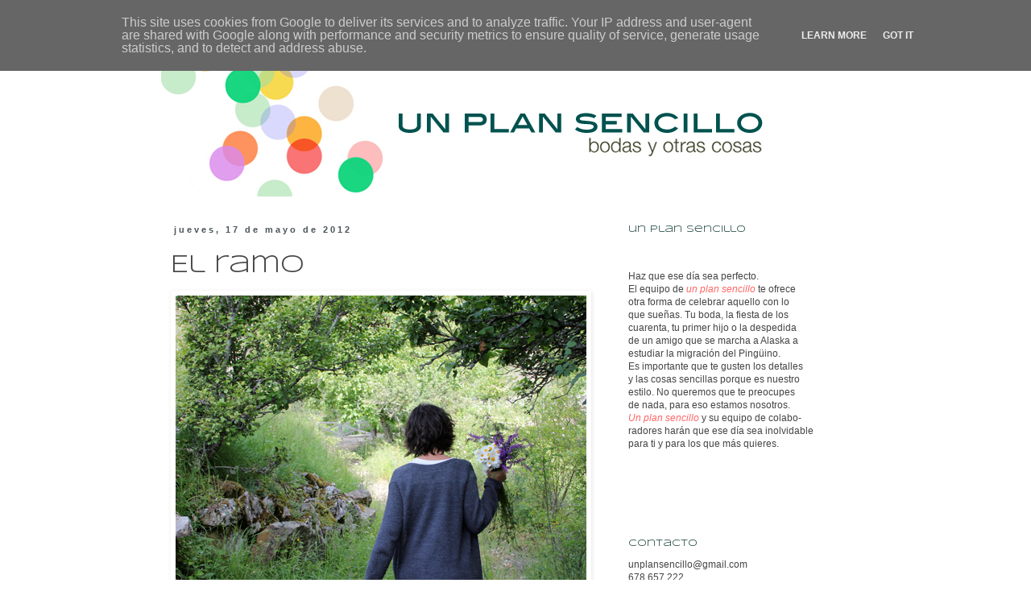

--- FILE ---
content_type: text/html; charset=UTF-8
request_url: http://www.unplansencillo.es/2012/05/el-ramo.html
body_size: 19249
content:
<!DOCTYPE html>
<html class='v2' dir='ltr' lang='es'>
<head>
<link href='https://www.blogger.com/static/v1/widgets/335934321-css_bundle_v2.css' rel='stylesheet' type='text/css'/>
<meta content='width=1100' name='viewport'/>
<meta content='text/html; charset=UTF-8' http-equiv='Content-Type'/>
<meta content='blogger' name='generator'/>
<link href='http://www.unplansencillo.es/favicon.ico' rel='icon' type='image/x-icon'/>
<link href='http://www.unplansencillo.es/2012/05/el-ramo.html' rel='canonical'/>
<link rel="alternate" type="application/atom+xml" title="un plan sencillo - Atom" href="http://www.unplansencillo.es/feeds/posts/default" />
<link rel="alternate" type="application/rss+xml" title="un plan sencillo - RSS" href="http://www.unplansencillo.es/feeds/posts/default?alt=rss" />
<link rel="service.post" type="application/atom+xml" title="un plan sencillo - Atom" href="https://www.blogger.com/feeds/6014527149582684845/posts/default" />

<link rel="alternate" type="application/atom+xml" title="un plan sencillo - Atom" href="http://www.unplansencillo.es/feeds/3321874474168248984/comments/default" />
<!--Can't find substitution for tag [blog.ieCssRetrofitLinks]-->
<link href='https://blogger.googleusercontent.com/img/b/R29vZ2xl/AVvXsEiNE0ux5tNwvle7nElkUbn3Qb_MDUMI6qo1TVzc8pO8clAY5y7Ls64lpVij15YBjX7-8H9JseJCdryiHK2K0GlqObKchbB6YIx_PE2VJIwUlP-eNxpBXL3qYotYklh4GyVROqo_IeZ0a60/s1600/ramo+2.jpg' rel='image_src'/>
<meta content='http://www.unplansencillo.es/2012/05/el-ramo.html' property='og:url'/>
<meta content='El ramo' property='og:title'/>
<meta content='Somos Wedding planner. Organizamos bodas sencillas, originales y muy personales. En el campo, en la playa, en la ciudad, allí donde te imagines.' property='og:description'/>
<meta content='https://blogger.googleusercontent.com/img/b/R29vZ2xl/AVvXsEiNE0ux5tNwvle7nElkUbn3Qb_MDUMI6qo1TVzc8pO8clAY5y7Ls64lpVij15YBjX7-8H9JseJCdryiHK2K0GlqObKchbB6YIx_PE2VJIwUlP-eNxpBXL3qYotYklh4GyVROqo_IeZ0a60/w1200-h630-p-k-no-nu/ramo+2.jpg' property='og:image'/>
<title>un plan sencillo: El ramo</title>
<style type='text/css'>@font-face{font-family:'Play';font-style:normal;font-weight:400;font-display:swap;src:url(//fonts.gstatic.com/s/play/v21/6aez4K2oVqwIvtg2H70Q13HqPA.woff2)format('woff2');unicode-range:U+0460-052F,U+1C80-1C8A,U+20B4,U+2DE0-2DFF,U+A640-A69F,U+FE2E-FE2F;}@font-face{font-family:'Play';font-style:normal;font-weight:400;font-display:swap;src:url(//fonts.gstatic.com/s/play/v21/6aez4K2oVqwIvtE2H70Q13HqPA.woff2)format('woff2');unicode-range:U+0301,U+0400-045F,U+0490-0491,U+04B0-04B1,U+2116;}@font-face{font-family:'Play';font-style:normal;font-weight:400;font-display:swap;src:url(//fonts.gstatic.com/s/play/v21/6aez4K2oVqwIvtY2H70Q13HqPA.woff2)format('woff2');unicode-range:U+0370-0377,U+037A-037F,U+0384-038A,U+038C,U+038E-03A1,U+03A3-03FF;}@font-face{font-family:'Play';font-style:normal;font-weight:400;font-display:swap;src:url(//fonts.gstatic.com/s/play/v21/6aez4K2oVqwIvto2H70Q13HqPA.woff2)format('woff2');unicode-range:U+0102-0103,U+0110-0111,U+0128-0129,U+0168-0169,U+01A0-01A1,U+01AF-01B0,U+0300-0301,U+0303-0304,U+0308-0309,U+0323,U+0329,U+1EA0-1EF9,U+20AB;}@font-face{font-family:'Play';font-style:normal;font-weight:400;font-display:swap;src:url(//fonts.gstatic.com/s/play/v21/6aez4K2oVqwIvts2H70Q13HqPA.woff2)format('woff2');unicode-range:U+0100-02BA,U+02BD-02C5,U+02C7-02CC,U+02CE-02D7,U+02DD-02FF,U+0304,U+0308,U+0329,U+1D00-1DBF,U+1E00-1E9F,U+1EF2-1EFF,U+2020,U+20A0-20AB,U+20AD-20C0,U+2113,U+2C60-2C7F,U+A720-A7FF;}@font-face{font-family:'Play';font-style:normal;font-weight:400;font-display:swap;src:url(//fonts.gstatic.com/s/play/v21/6aez4K2oVqwIvtU2H70Q13E.woff2)format('woff2');unicode-range:U+0000-00FF,U+0131,U+0152-0153,U+02BB-02BC,U+02C6,U+02DA,U+02DC,U+0304,U+0308,U+0329,U+2000-206F,U+20AC,U+2122,U+2191,U+2193,U+2212,U+2215,U+FEFF,U+FFFD;}@font-face{font-family:'Syncopate';font-style:normal;font-weight:400;font-display:swap;src:url(//fonts.gstatic.com/s/syncopate/v24/pe0sMIuPIYBCpEV5eFdCC_e_Kdxic2wp.woff2)format('woff2');unicode-range:U+0100-02BA,U+02BD-02C5,U+02C7-02CC,U+02CE-02D7,U+02DD-02FF,U+0304,U+0308,U+0329,U+1D00-1DBF,U+1E00-1E9F,U+1EF2-1EFF,U+2020,U+20A0-20AB,U+20AD-20C0,U+2113,U+2C60-2C7F,U+A720-A7FF;}@font-face{font-family:'Syncopate';font-style:normal;font-weight:400;font-display:swap;src:url(//fonts.gstatic.com/s/syncopate/v24/pe0sMIuPIYBCpEV5eFdCBfe_Kdxicw.woff2)format('woff2');unicode-range:U+0000-00FF,U+0131,U+0152-0153,U+02BB-02BC,U+02C6,U+02DA,U+02DC,U+0304,U+0308,U+0329,U+2000-206F,U+20AC,U+2122,U+2191,U+2193,U+2212,U+2215,U+FEFF,U+FFFD;}</style>
<style id='page-skin-1' type='text/css'><!--
/*
-----------------------------------------------
Blogger Template Style
Name:     Simple
Designer: Blogger
URL:      www.blogger.com
----------------------------------------------- */
/* Content
----------------------------------------------- */
body {
font: normal normal 12px Arial, Tahoma, Helvetica, FreeSans, sans-serif;
color: #444444;
background: #ffffff none repeat scroll top left;
padding: 0 0 0 0;
}
html body .region-inner {
min-width: 0;
max-width: 100%;
width: auto;
}
h2 {
font-size: 22px;
}
a:link {
text-decoration:none;
color: #666666;
}
a:visited {
text-decoration:none;
color: #1f6355;
}
a:hover {
text-decoration:underline;
color: #33aaff;
}
.body-fauxcolumn-outer .fauxcolumn-inner {
background: transparent none repeat scroll top left;
_background-image: none;
}
.body-fauxcolumn-outer .cap-top {
position: absolute;
z-index: 1;
height: 400px;
width: 100%;
}
.body-fauxcolumn-outer .cap-top .cap-left {
width: 100%;
background: transparent none repeat-x scroll top left;
_background-image: none;
}
.content-outer {
-moz-box-shadow: 0 0 0 rgba(0, 0, 0, .15);
-webkit-box-shadow: 0 0 0 rgba(0, 0, 0, .15);
-goog-ms-box-shadow: 0 0 0 #333333;
box-shadow: 0 0 0 rgba(0, 0, 0, .15);
margin-bottom: 1px;
}
.content-inner {
padding: 10px 40px;
}
.content-inner {
background-color: #ffffff;
}
/* Header
----------------------------------------------- */
.header-outer {
background: transparent none repeat-x scroll 0 -400px;
_background-image: none;
}
.Header h1 {
font: normal normal 40px 'Trebuchet MS',Trebuchet,Verdana,sans-serif;
color: #000000;
text-shadow: 0 0 0 rgba(0, 0, 0, .2);
}
.Header h1 a {
color: #000000;
}
.Header .description {
font-size: 18px;
color: #1f6355;
}
.header-inner .Header .titlewrapper {
padding: 22px 0;
}
.header-inner .Header .descriptionwrapper {
padding: 0 0;
}
/* Tabs
----------------------------------------------- */
.tabs-inner .section:first-child {
border-top: 0 solid #dddddd;
}
.tabs-inner .section:first-child ul {
margin-top: -1px;
border-top: 1px solid #dddddd;
border-left: 1px solid #dddddd;
border-right: 1px solid #dddddd;
}
.tabs-inner .widget ul {
background: transparent none repeat-x scroll 0 -800px;
_background-image: none;
border-bottom: 1px solid #dddddd;
margin-top: 0;
margin-left: -30px;
margin-right: -30px;
}
.tabs-inner .widget li a {
display: inline-block;
padding: .6em 1em;
font: normal normal 14px Play;
color: #333333;
border-left: 1px solid #ffffff;
border-right: 1px solid #dddddd;
}
.tabs-inner .widget li:first-child a {
border-left: none;
}
.tabs-inner .widget li.selected a, .tabs-inner .widget li a:hover {
color: #000000;
background-color: #eeeeee;
text-decoration: none;
}
/* Columns
----------------------------------------------- */
.main-outer {
border-top: 0 solid transparent;
}
.fauxcolumn-left-outer .fauxcolumn-inner {
border-right: 1px solid transparent;
}
.fauxcolumn-right-outer .fauxcolumn-inner {
border-left: 1px solid transparent;
}
/* Headings
----------------------------------------------- */
div.widget > h2,
div.widget h2.title {
margin: 0 0 1em 0;
font: normal normal 12px Syncopate;
color: #123b33;
}
/* Widgets
----------------------------------------------- */
.widget .zippy {
color: #e69138;
text-shadow: 2px 2px 1px rgba(0, 0, 0, .1);
}
.widget .popular-posts ul {
list-style: none;
}
/* Posts
----------------------------------------------- */
h2.date-header {
font: normal bold 11px Arial, Tahoma, Helvetica, FreeSans, sans-serif;
}
.date-header span {
background-color: #ffffff;
color: #4a5559;
padding: 0.4em;
letter-spacing: 3px;
margin: inherit;
}
.main-inner {
padding-top: 35px;
padding-bottom: 65px;
}
.main-inner .column-center-inner {
padding: 0 0;
}
.main-inner .column-center-inner .section {
margin: 0 1em;
}
.post {
margin: 0 0 45px 0;
}
h3.post-title, .comments h4 {
font: normal normal 30px Syncopate;
margin: .75em 0 0;
}
.post-body {
font-size: 110%;
line-height: 1.4;
position: relative;
}
.post-body img, .post-body .tr-caption-container, .Profile img, .Image img,
.BlogList .item-thumbnail img {
padding: 2px;
background: transparent;
border: 1px solid transparent;
-moz-box-shadow: 1px 1px 5px rgba(0, 0, 0, .1);
-webkit-box-shadow: 1px 1px 5px rgba(0, 0, 0, .1);
box-shadow: 1px 1px 5px rgba(0, 0, 0, .1);
}
.post-body img, .post-body .tr-caption-container {
padding: 5px;
}
.post-body .tr-caption-container {
color: #666666;
}
.post-body .tr-caption-container img {
padding: 0;
background: transparent;
border: none;
-moz-box-shadow: 0 0 0 rgba(0, 0, 0, .1);
-webkit-box-shadow: 0 0 0 rgba(0, 0, 0, .1);
box-shadow: 0 0 0 rgba(0, 0, 0, .1);
}
.post-header {
margin: 0 0 1.5em;
line-height: 1.6;
font-size: 90%;
}
.post-footer {
margin: 20px -2px 0;
padding: 5px 10px;
color: #1f6355;
background-color: #ffffff;
border-bottom: 1px solid #ffffff;
line-height: 1.6;
font-size: 90%;
}
#comments .comment-author {
padding-top: 1.5em;
border-top: 1px solid transparent;
background-position: 0 1.5em;
}
#comments .comment-author:first-child {
padding-top: 0;
border-top: none;
}
.avatar-image-container {
margin: .2em 0 0;
}
#comments .avatar-image-container img {
border: 1px solid transparent;
}
/* Comments
----------------------------------------------- */
.comments .comments-content .icon.blog-author {
background-repeat: no-repeat;
background-image: url([data-uri]);
}
.comments .comments-content .loadmore a {
border-top: 1px solid #e69138;
border-bottom: 1px solid #e69138;
}
.comments .comment-thread.inline-thread {
background-color: #ffffff;
}
.comments .continue {
border-top: 2px solid #e69138;
}
/* Accents
---------------------------------------------- */
.section-columns td.columns-cell {
border-left: 1px solid transparent;
}
.blog-pager {
background: transparent url(http://www.blogblog.com/1kt/simple/paging_dot.png) repeat-x scroll top center;
}
.blog-pager-older-link, .home-link,
.blog-pager-newer-link {
background-color: #ffffff;
padding: 5px;
}
.footer-outer {
border-top: 1px dashed #bbbbbb;
}
/* Mobile
----------------------------------------------- */
body.mobile  {
background-size: auto;
}
.mobile .body-fauxcolumn-outer {
background: transparent none repeat scroll top left;
}
.mobile .body-fauxcolumn-outer .cap-top {
background-size: 100% auto;
}
.mobile .content-outer {
-webkit-box-shadow: 0 0 3px rgba(0, 0, 0, .15);
box-shadow: 0 0 3px rgba(0, 0, 0, .15);
}
.mobile .tabs-inner .widget ul {
margin-left: 0;
margin-right: 0;
}
.mobile .post {
margin: 0;
}
.mobile .main-inner .column-center-inner .section {
margin: 0;
}
.mobile .date-header span {
padding: 0.1em 10px;
margin: 0 -10px;
}
.mobile h3.post-title {
margin: 0;
}
.mobile .blog-pager {
background: transparent none no-repeat scroll top center;
}
.mobile .footer-outer {
border-top: none;
}
.mobile .main-inner, .mobile .footer-inner {
background-color: #ffffff;
}
.mobile-index-contents {
color: #444444;
}
.mobile-link-button {
background-color: #666666;
}
.mobile-link-button a:link, .mobile-link-button a:visited {
color: #ffffff;
}
.mobile .tabs-inner .section:first-child {
border-top: none;
}
.mobile .tabs-inner .PageList .widget-content {
background-color: #eeeeee;
color: #000000;
border-top: 1px solid #dddddd;
border-bottom: 1px solid #dddddd;
}
.mobile .tabs-inner .PageList .widget-content .pagelist-arrow {
border-left: 1px solid #dddddd;
}

--></style>
<style id='template-skin-1' type='text/css'><!--
body {
min-width: 960px;
}
.content-outer, .content-fauxcolumn-outer, .region-inner {
min-width: 960px;
max-width: 960px;
_width: 960px;
}
.main-inner .columns {
padding-left: 0px;
padding-right: 330px;
}
.main-inner .fauxcolumn-center-outer {
left: 0px;
right: 330px;
/* IE6 does not respect left and right together */
_width: expression(this.parentNode.offsetWidth -
parseInt("0px") -
parseInt("330px") + 'px');
}
.main-inner .fauxcolumn-left-outer {
width: 0px;
}
.main-inner .fauxcolumn-right-outer {
width: 330px;
}
.main-inner .column-left-outer {
width: 0px;
right: 100%;
margin-left: -0px;
}
.main-inner .column-right-outer {
width: 330px;
margin-right: -330px;
}
#layout {
min-width: 0;
}
#layout .content-outer {
min-width: 0;
width: 800px;
}
#layout .region-inner {
min-width: 0;
width: auto;
}
body#layout div.add_widget {
padding: 8px;
}
body#layout div.add_widget a {
margin-left: 32px;
}
--></style>
<link href='https://www.blogger.com/dyn-css/authorization.css?targetBlogID=6014527149582684845&amp;zx=27fcfc9c-753a-4e6c-865d-7eca915302ad' media='none' onload='if(media!=&#39;all&#39;)media=&#39;all&#39;' rel='stylesheet'/><noscript><link href='https://www.blogger.com/dyn-css/authorization.css?targetBlogID=6014527149582684845&amp;zx=27fcfc9c-753a-4e6c-865d-7eca915302ad' rel='stylesheet'/></noscript>
<meta name='google-adsense-platform-account' content='ca-host-pub-1556223355139109'/>
<meta name='google-adsense-platform-domain' content='blogspot.com'/>

<script type="text/javascript" language="javascript">
  // Supply ads personalization default for EEA readers
  // See https://www.blogger.com/go/adspersonalization
  adsbygoogle = window.adsbygoogle || [];
  if (typeof adsbygoogle.requestNonPersonalizedAds === 'undefined') {
    adsbygoogle.requestNonPersonalizedAds = 1;
  }
</script>


</head>
<body class='loading variant-simplysimple'>
<div class='navbar section' id='navbar' name='Barra de navegación'><div class='widget Navbar' data-version='1' id='Navbar1'><script type="text/javascript">
    function setAttributeOnload(object, attribute, val) {
      if(window.addEventListener) {
        window.addEventListener('load',
          function(){ object[attribute] = val; }, false);
      } else {
        window.attachEvent('onload', function(){ object[attribute] = val; });
      }
    }
  </script>
<div id="navbar-iframe-container"></div>
<script type="text/javascript" src="https://apis.google.com/js/platform.js"></script>
<script type="text/javascript">
      gapi.load("gapi.iframes:gapi.iframes.style.bubble", function() {
        if (gapi.iframes && gapi.iframes.getContext) {
          gapi.iframes.getContext().openChild({
              url: 'https://www.blogger.com/navbar/6014527149582684845?po\x3d3321874474168248984\x26origin\x3dhttp://www.unplansencillo.es',
              where: document.getElementById("navbar-iframe-container"),
              id: "navbar-iframe"
          });
        }
      });
    </script><script type="text/javascript">
(function() {
var script = document.createElement('script');
script.type = 'text/javascript';
script.src = '//pagead2.googlesyndication.com/pagead/js/google_top_exp.js';
var head = document.getElementsByTagName('head')[0];
if (head) {
head.appendChild(script);
}})();
</script>
</div></div>
<div class='body-fauxcolumns'>
<div class='fauxcolumn-outer body-fauxcolumn-outer'>
<div class='cap-top'>
<div class='cap-left'></div>
<div class='cap-right'></div>
</div>
<div class='fauxborder-left'>
<div class='fauxborder-right'></div>
<div class='fauxcolumn-inner'>
</div>
</div>
<div class='cap-bottom'>
<div class='cap-left'></div>
<div class='cap-right'></div>
</div>
</div>
</div>
<div class='content'>
<div class='content-fauxcolumns'>
<div class='fauxcolumn-outer content-fauxcolumn-outer'>
<div class='cap-top'>
<div class='cap-left'></div>
<div class='cap-right'></div>
</div>
<div class='fauxborder-left'>
<div class='fauxborder-right'></div>
<div class='fauxcolumn-inner'>
</div>
</div>
<div class='cap-bottom'>
<div class='cap-left'></div>
<div class='cap-right'></div>
</div>
</div>
</div>
<div class='content-outer'>
<div class='content-cap-top cap-top'>
<div class='cap-left'></div>
<div class='cap-right'></div>
</div>
<div class='fauxborder-left content-fauxborder-left'>
<div class='fauxborder-right content-fauxborder-right'></div>
<div class='content-inner'>
<header>
<div class='header-outer'>
<div class='header-cap-top cap-top'>
<div class='cap-left'></div>
<div class='cap-right'></div>
</div>
<div class='fauxborder-left header-fauxborder-left'>
<div class='fauxborder-right header-fauxborder-right'></div>
<div class='region-inner header-inner'>
<div class='header section' id='header' name='Cabecera'><div class='widget Header' data-version='1' id='Header1'>
<div id='header-inner'>
<a href='http://www.unplansencillo.es/' style='display: block'>
<img alt='un plan sencillo' height='204px; ' id='Header1_headerimg' src='https://blogger.googleusercontent.com/img/b/R29vZ2xl/AVvXsEjIno6o7ZN-6zpJsmzA1wTcj3U4VBVxQDbm8uT0lkF4bWxun4rmbzHW2KaQFTYbg-zjv8P8J8YfbRVL8zEWz-KGN09DKDjEXIjNkrCCbYC7IfaS-qi7MDO2HVHA2K0D_P_y7KjH1zwOMng/s1600/confeti+blog.jpg' style='display: block' width='753px; '/>
</a>
</div>
</div></div>
</div>
</div>
<div class='header-cap-bottom cap-bottom'>
<div class='cap-left'></div>
<div class='cap-right'></div>
</div>
</div>
</header>
<div class='tabs-outer'>
<div class='tabs-cap-top cap-top'>
<div class='cap-left'></div>
<div class='cap-right'></div>
</div>
<div class='fauxborder-left tabs-fauxborder-left'>
<div class='fauxborder-right tabs-fauxborder-right'></div>
<div class='region-inner tabs-inner'>
<div class='tabs no-items section' id='crosscol' name='Multicolumnas'></div>
<div class='tabs no-items section' id='crosscol-overflow' name='Cross-Column 2'></div>
</div>
</div>
<div class='tabs-cap-bottom cap-bottom'>
<div class='cap-left'></div>
<div class='cap-right'></div>
</div>
</div>
<div class='main-outer'>
<div class='main-cap-top cap-top'>
<div class='cap-left'></div>
<div class='cap-right'></div>
</div>
<div class='fauxborder-left main-fauxborder-left'>
<div class='fauxborder-right main-fauxborder-right'></div>
<div class='region-inner main-inner'>
<div class='columns fauxcolumns'>
<div class='fauxcolumn-outer fauxcolumn-center-outer'>
<div class='cap-top'>
<div class='cap-left'></div>
<div class='cap-right'></div>
</div>
<div class='fauxborder-left'>
<div class='fauxborder-right'></div>
<div class='fauxcolumn-inner'>
</div>
</div>
<div class='cap-bottom'>
<div class='cap-left'></div>
<div class='cap-right'></div>
</div>
</div>
<div class='fauxcolumn-outer fauxcolumn-left-outer'>
<div class='cap-top'>
<div class='cap-left'></div>
<div class='cap-right'></div>
</div>
<div class='fauxborder-left'>
<div class='fauxborder-right'></div>
<div class='fauxcolumn-inner'>
</div>
</div>
<div class='cap-bottom'>
<div class='cap-left'></div>
<div class='cap-right'></div>
</div>
</div>
<div class='fauxcolumn-outer fauxcolumn-right-outer'>
<div class='cap-top'>
<div class='cap-left'></div>
<div class='cap-right'></div>
</div>
<div class='fauxborder-left'>
<div class='fauxborder-right'></div>
<div class='fauxcolumn-inner'>
</div>
</div>
<div class='cap-bottom'>
<div class='cap-left'></div>
<div class='cap-right'></div>
</div>
</div>
<!-- corrects IE6 width calculation -->
<div class='columns-inner'>
<div class='column-center-outer'>
<div class='column-center-inner'>
<div class='main section' id='main' name='Principal'><div class='widget Blog' data-version='1' id='Blog1'>
<div class='blog-posts hfeed'>

          <div class="date-outer">
        
<h2 class='date-header'><span>jueves, 17 de mayo de 2012</span></h2>

          <div class="date-posts">
        
<div class='post-outer'>
<div class='post hentry uncustomized-post-template' itemprop='blogPost' itemscope='itemscope' itemtype='http://schema.org/BlogPosting'>
<meta content='https://blogger.googleusercontent.com/img/b/R29vZ2xl/AVvXsEiNE0ux5tNwvle7nElkUbn3Qb_MDUMI6qo1TVzc8pO8clAY5y7Ls64lpVij15YBjX7-8H9JseJCdryiHK2K0GlqObKchbB6YIx_PE2VJIwUlP-eNxpBXL3qYotYklh4GyVROqo_IeZ0a60/s1600/ramo+2.jpg' itemprop='image_url'/>
<meta content='6014527149582684845' itemprop='blogId'/>
<meta content='3321874474168248984' itemprop='postId'/>
<a name='3321874474168248984'></a>
<h3 class='post-title entry-title' itemprop='name'>
El ramo
</h3>
<div class='post-header'>
<div class='post-header-line-1'></div>
</div>
<div class='post-body entry-content' id='post-body-3321874474168248984' itemprop='description articleBody'>
<div class="separator" style="clear: both; text-align: center;">
<a href="https://blogger.googleusercontent.com/img/b/R29vZ2xl/AVvXsEiNE0ux5tNwvle7nElkUbn3Qb_MDUMI6qo1TVzc8pO8clAY5y7Ls64lpVij15YBjX7-8H9JseJCdryiHK2K0GlqObKchbB6YIx_PE2VJIwUlP-eNxpBXL3qYotYklh4GyVROqo_IeZ0a60/s1600/ramo+2.jpg" imageanchor="1" style="clear: left; float: left; margin-bottom: 1em; margin-right: 1em;"><img border="0" src="https://blogger.googleusercontent.com/img/b/R29vZ2xl/AVvXsEiNE0ux5tNwvle7nElkUbn3Qb_MDUMI6qo1TVzc8pO8clAY5y7Ls64lpVij15YBjX7-8H9JseJCdryiHK2K0GlqObKchbB6YIx_PE2VJIwUlP-eNxpBXL3qYotYklh4GyVROqo_IeZ0a60/s1600/ramo+2.jpg" /></a></div>
<br />
<br />
<br />
<br />
<br />
<br />
<br />
<br />
<br />
<br />
<br />
<br />
<br />
<br />
<br />
<br />
<br />
<br />
<br />
<br />
<br />
<br />
<br />
<div style="text-align: justify;">
Mirad que contenta me voy con mi ramo..... Os explico, me acabo de enterar de que el blog&nbsp;<span class="Apple-style-span" style="color: #0b5394;">deliciousmargarita&nbsp;</span>me ha dado "Un ramo". Un ramo es un premio para mi blog. Ya se que estas cosas son una chorrada pero a mi me hace ilusión que haya un ser humano que no es ni de mi familia ni mi amigo que le gusta tanto mi blog como para tenerlo entre sus 15 favoritos.&nbsp;Como manda la tradición yo se lo doy a otros 15 blogs para darles a conocer y además tengo que contar 7 cosas sobre mi.</div>
<div style="text-align: justify;">
Y ahora les paso el ramo a los siguientes blogs:</div>
<div style="text-align: justify;">
<br /></div>
<div style="text-align: justify;">
<span class="Apple-style-span" style="font-family: 'Helvetica Neue', Arial, Helvetica, sans-serif;"><span class="Apple-style-span" style="background-color: white; color: #3d85c6;"><a href="http://untipoinquieto.blogspot.com/">untipoinquieto.blogspot.com</a></span></span></div>
<div>
<div style="text-align: justify;">
<span class="Apple-style-span" style="font-family: 'Helvetica Neue', Arial, Helvetica, sans-serif;"><span class="Apple-style-span" style="background-color: white; color: #3d85c6;"><a href="http://littlemuna.blogspot.com/">littlemuna.blogspot.com</a></span></span></div>
<div>
<div style="text-align: justify;">
<span class="Apple-style-span" style="line-height: 24px;"><span class="Apple-style-span" style="background-color: white; border-color: initial; border-style: initial; outline-color: initial; outline-width: initial;"><span class="Apple-style-span" style="color: #3d85c6; font-family: 'Helvetica Neue', Arial, Helvetica, sans-serif;"><a href="http://misobsesionesdehoy.blogspot.com/">misobsesionesdehoy.blogspot.com</a></span></span></span></div>
<div style="text-align: justify;">
<span class="Apple-style-span" style="color: #3d85c6; font-family: 'Helvetica Neue', Arial, Helvetica, sans-serif;"><a href="http://producepelusa.wordpress.com/">producepelusa.wordpress.com</a></span></div>
<div style="text-align: justify;">
<span class="Apple-style-span" style="font-family: 'Helvetica Neue', Arial, Helvetica, sans-serif;"><span class="Apple-style-span" style="-webkit-border-horizontal-spacing: 2px; -webkit-border-vertical-spacing: 2px; border-collapse: collapse; color: #3d85c6; line-height: 24px;"><a href="http://somechicstuff.blogspot.com/">somechicstuff.blogspot.com</a></span></span></div>
<div style="text-align: justify;">
<span class="Apple-style-span" style="-webkit-border-horizontal-spacing: 2px; -webkit-border-vertical-spacing: 2px; border-collapse: collapse; font-family: 'Helvetica Neue', Arial, Helvetica, sans-serif; line-height: 24px;"><span class="Apple-style-span" style="border-color: initial; border-style: initial; color: #3d85c6; outline-color: initial; outline-width: initial;"><a href="http://allwashitape.blogspot.com/">allwashitape.blogspot.com</a></span></span></div>
<div style="text-align: justify;">
<span class="Apple-style-span" style="-webkit-border-horizontal-spacing: 2px; -webkit-border-vertical-spacing: 2px; border-collapse: collapse; font-family: 'Helvetica Neue', Arial, Helvetica, sans-serif; line-height: 24px;"><span class="Apple-style-span" style="background-color: white; border-color: initial; border-style: initial; color: #3d85c6; outline-color: initial; outline-width: initial;"><a href="http://panypeter.blogspot.com/">panypeter.blogspot.com</a></span></span></div>
<div style="text-align: justify;">
<span class="Apple-style-span" style="-webkit-border-horizontal-spacing: 2px; -webkit-border-vertical-spacing: 2px; border-collapse: collapse; font-family: 'Helvetica Neue', Arial, Helvetica, sans-serif; line-height: 24px;"><span class="Apple-style-span" style="background-color: white; border-color: initial; border-style: initial; color: #3d85c6; outline-color: initial; outline-width: initial;"><a href="http://www.blogger.com/goog_466147234">pensandoenblanco.com/blog</a></span></span></div>
<div style="text-align: justify;">
<span class="Apple-style-span" style="-webkit-border-horizontal-spacing: 2px; -webkit-border-vertical-spacing: 2px; border-collapse: collapse; font-family: 'Helvetica Neue', Arial, Helvetica, sans-serif; line-height: 24px;"><span class="Apple-style-span" style="background-color: white; border-color: initial; border-style: initial; color: #3d85c6; outline-color: initial; outline-width: initial;"><a href="http://www.blogger.com/goog_466147234">madewithlof.com</a></span></span></div>
<div style="text-align: justify;">
<span class="Apple-style-span" style="-webkit-border-horizontal-spacing: 2px; -webkit-border-vertical-spacing: 2px; border-collapse: collapse; font-family: 'Helvetica Neue', Arial, Helvetica, sans-serif; line-height: 24px;"><span class="Apple-style-span" style="-webkit-border-horizontal-spacing: 0px; -webkit-border-vertical-spacing: 0px; border-collapse: separate; color: #3d85c6; line-height: normal;"><a href="http://deliciousmargaritablog.blogspot.com.es/">deliciousmargaritablog.blogspot.com.es</a></span></span></div>
<div style="text-align: justify;">
<span class="Apple-style-span" style="-webkit-border-horizontal-spacing: 2px; -webkit-border-vertical-spacing: 2px; border-collapse: collapse; font-family: 'Helvetica Neue', Arial, Helvetica, sans-serif; line-height: 24px;"><span class="Apple-style-span" style="background-color: white; border-color: initial; border-style: initial; color: #3d85c6; outline-color: initial; outline-width: initial;"><a href="http://www.blogger.com/goog_466147234">decosasbonitas.</a>blogsot.com</span></span></div>
<div style="text-align: justify;">
<span class="Apple-style-span" style="font-family: 'Helvetica Neue', Arial, Helvetica, sans-serif;"><span class="Apple-style-span" style="-webkit-border-horizontal-spacing: 2px; -webkit-border-vertical-spacing: 2px; border-collapse: collapse; color: #3d85c6; line-height: 24px;"><a href="http://kissmefrank.com/blog" style="background-color: white;">kissmefrank.com/blog</a></span></span><br />
<span class="Apple-style-span" style="-webkit-border-horizontal-spacing: 2px; -webkit-border-vertical-spacing: 2px; background-color: white; border-collapse: collapse; border-color: initial; border-style: initial; line-height: 24px; outline-color: initial; outline-width: initial;"><span class="Apple-style-span" style="color: #3d85c6; font-family: 'Helvetica Neue', Arial, Helvetica, sans-serif;"><a href="http://elblogdefueronfelices.blogspot.com/">elblogdefueronfelices.blogspot.com</a></span></span></div>
<div style="text-align: justify;">
<span class="Apple-style-span" style="-webkit-border-horizontal-spacing: 2px; -webkit-border-vertical-spacing: 2px; border-collapse: collapse; line-height: 19px;"><a class="blog-link" href="http://www.bloglovin.com/link/b/aHR0cCUzQSUyRiUyRmJsYW5jb3JvdG8ud29yZHByZXNzLmNvbSUyRg==/3398458/0/2" style="border-bottom-width: 0px; border-color: initial; border-left-width: 0px; border-right-width: 0px; border-style: initial; border-top-width: 0px; margin-bottom: 0px; margin-left: 0px; margin-right: 0px; margin-top: 0px; outline-color: initial; outline-style: none; outline-width: initial; padding-bottom: 0px; padding-left: 0px; padding-right: 0px; padding-top: 0px;" target="_blank"><span class="Apple-style-span" style="color: #3d85c6; font-family: 'Helvetica Neue', Arial, Helvetica, sans-serif;">blancoroto.wordpress.com/</span></a></span></div>
<div style="text-align: justify;">
<span class="Apple-style-span" style="line-height: 14px;"><a href="http://elcaballitoelectrico.blogspot.com/" rel="nofollow nofollow" style="cursor: pointer;" target="_blank"><span class="Apple-style-span" style="color: #3d85c6; font-family: 'Helvetica Neue', Arial, Helvetica, sans-serif;">elcaballitoelectrico.blogspot.com/</span></a></span></div>
<div style="text-align: justify;">
<br /></div>
<div style="text-align: justify;">
Sobre mi:</div>
<div style="text-align: justify;">
1- Jamás he sido de montaña, más bien de playa... y sin embargo ahora vivo en la montaña.</div>
<div style="text-align: justify;">
2- Mis dos perritas se llaman Tula y Odei, que quiere decir nube en euskera.</div>
<div style="text-align: justify;">
3- Me encanta sentarme en una buena mesa con un vino rico y alargar las sobremesas eternamente&nbsp;hablando de lo humano y lo divino.</div>
<div style="text-align: justify;">
4- Me encanta bailar.</div>
<div style="text-align: justify;">
5- Me encantan las verbenas de los pueblos, excepto el momento Paquito el chocolatero.</div>
<div style="text-align: justify;">
6- Cuando plancho me pongo Sálvame en la tele</div>
<div style="text-align: justify;">
7- Me encanta tirarme en la playa con un buen libro entre las manos.</div>
<div style="text-align: justify;">
<br /></div>
<div style="text-align: justify;">
&#191;Que tal si me contáis &nbsp;siete cosas sobre vosotros y así nos vamos conociendo?</div>
</div>
</div>
<div style='clear: both;'></div>
</div>
<div class='post-footer'>
<div class='post-footer-line post-footer-line-1'>
<span class='post-author vcard'>
Publicado por
<span class='fn' itemprop='author' itemscope='itemscope' itemtype='http://schema.org/Person'>
<span itemprop='name'>Maria</span>
</span>
</span>
<span class='post-timestamp'>
en
<meta content='http://www.unplansencillo.es/2012/05/el-ramo.html' itemprop='url'/>
<a class='timestamp-link' href='http://www.unplansencillo.es/2012/05/el-ramo.html' rel='bookmark' title='permanent link'><abbr class='published' itemprop='datePublished' title='2012-05-17T03:12:00-07:00'>3:12</abbr></a>
</span>
<span class='post-comment-link'>
</span>
<span class='post-icons'>
<span class='item-control blog-admin pid-19822013'>
<a href='https://www.blogger.com/post-edit.g?blogID=6014527149582684845&postID=3321874474168248984&from=pencil' title='Editar entrada'>
<img alt='' class='icon-action' height='18' src='https://resources.blogblog.com/img/icon18_edit_allbkg.gif' width='18'/>
</a>
</span>
</span>
<div class='post-share-buttons goog-inline-block'>
<a class='goog-inline-block share-button sb-email' href='https://www.blogger.com/share-post.g?blogID=6014527149582684845&postID=3321874474168248984&target=email' target='_blank' title='Enviar por correo electrónico'><span class='share-button-link-text'>Enviar por correo electrónico</span></a><a class='goog-inline-block share-button sb-blog' href='https://www.blogger.com/share-post.g?blogID=6014527149582684845&postID=3321874474168248984&target=blog' onclick='window.open(this.href, "_blank", "height=270,width=475"); return false;' target='_blank' title='Escribe un blog'><span class='share-button-link-text'>Escribe un blog</span></a><a class='goog-inline-block share-button sb-twitter' href='https://www.blogger.com/share-post.g?blogID=6014527149582684845&postID=3321874474168248984&target=twitter' target='_blank' title='Compartir en X'><span class='share-button-link-text'>Compartir en X</span></a><a class='goog-inline-block share-button sb-facebook' href='https://www.blogger.com/share-post.g?blogID=6014527149582684845&postID=3321874474168248984&target=facebook' onclick='window.open(this.href, "_blank", "height=430,width=640"); return false;' target='_blank' title='Compartir con Facebook'><span class='share-button-link-text'>Compartir con Facebook</span></a><a class='goog-inline-block share-button sb-pinterest' href='https://www.blogger.com/share-post.g?blogID=6014527149582684845&postID=3321874474168248984&target=pinterest' target='_blank' title='Compartir en Pinterest'><span class='share-button-link-text'>Compartir en Pinterest</span></a>
</div>
</div>
<div class='post-footer-line post-footer-line-2'>
<span class='post-labels'>
Etiquetas:
<a href='http://www.unplansencillo.es/search/label/PREMIOS' rel='tag'>PREMIOS</a>
</span>
</div>
<div class='post-footer-line post-footer-line-3'>
<span class='post-location'>
</span>
</div>
</div>
</div>
<div class='comments' id='comments'>
<a name='comments'></a>
<h4>12 comentarios:</h4>
<div class='comments-content'>
<script async='async' src='' type='text/javascript'></script>
<script type='text/javascript'>
    (function() {
      var items = null;
      var msgs = null;
      var config = {};

// <![CDATA[
      var cursor = null;
      if (items && items.length > 0) {
        cursor = parseInt(items[items.length - 1].timestamp) + 1;
      }

      var bodyFromEntry = function(entry) {
        var text = (entry &&
                    ((entry.content && entry.content.$t) ||
                     (entry.summary && entry.summary.$t))) ||
            '';
        if (entry && entry.gd$extendedProperty) {
          for (var k in entry.gd$extendedProperty) {
            if (entry.gd$extendedProperty[k].name == 'blogger.contentRemoved') {
              return '<span class="deleted-comment">' + text + '</span>';
            }
          }
        }
        return text;
      }

      var parse = function(data) {
        cursor = null;
        var comments = [];
        if (data && data.feed && data.feed.entry) {
          for (var i = 0, entry; entry = data.feed.entry[i]; i++) {
            var comment = {};
            // comment ID, parsed out of the original id format
            var id = /blog-(\d+).post-(\d+)/.exec(entry.id.$t);
            comment.id = id ? id[2] : null;
            comment.body = bodyFromEntry(entry);
            comment.timestamp = Date.parse(entry.published.$t) + '';
            if (entry.author && entry.author.constructor === Array) {
              var auth = entry.author[0];
              if (auth) {
                comment.author = {
                  name: (auth.name ? auth.name.$t : undefined),
                  profileUrl: (auth.uri ? auth.uri.$t : undefined),
                  avatarUrl: (auth.gd$image ? auth.gd$image.src : undefined)
                };
              }
            }
            if (entry.link) {
              if (entry.link[2]) {
                comment.link = comment.permalink = entry.link[2].href;
              }
              if (entry.link[3]) {
                var pid = /.*comments\/default\/(\d+)\?.*/.exec(entry.link[3].href);
                if (pid && pid[1]) {
                  comment.parentId = pid[1];
                }
              }
            }
            comment.deleteclass = 'item-control blog-admin';
            if (entry.gd$extendedProperty) {
              for (var k in entry.gd$extendedProperty) {
                if (entry.gd$extendedProperty[k].name == 'blogger.itemClass') {
                  comment.deleteclass += ' ' + entry.gd$extendedProperty[k].value;
                } else if (entry.gd$extendedProperty[k].name == 'blogger.displayTime') {
                  comment.displayTime = entry.gd$extendedProperty[k].value;
                }
              }
            }
            comments.push(comment);
          }
        }
        return comments;
      };

      var paginator = function(callback) {
        if (hasMore()) {
          var url = config.feed + '?alt=json&v=2&orderby=published&reverse=false&max-results=50';
          if (cursor) {
            url += '&published-min=' + new Date(cursor).toISOString();
          }
          window.bloggercomments = function(data) {
            var parsed = parse(data);
            cursor = parsed.length < 50 ? null
                : parseInt(parsed[parsed.length - 1].timestamp) + 1
            callback(parsed);
            window.bloggercomments = null;
          }
          url += '&callback=bloggercomments';
          var script = document.createElement('script');
          script.type = 'text/javascript';
          script.src = url;
          document.getElementsByTagName('head')[0].appendChild(script);
        }
      };
      var hasMore = function() {
        return !!cursor;
      };
      var getMeta = function(key, comment) {
        if ('iswriter' == key) {
          var matches = !!comment.author
              && comment.author.name == config.authorName
              && comment.author.profileUrl == config.authorUrl;
          return matches ? 'true' : '';
        } else if ('deletelink' == key) {
          return config.baseUri + '/comment/delete/'
               + config.blogId + '/' + comment.id;
        } else if ('deleteclass' == key) {
          return comment.deleteclass;
        }
        return '';
      };

      var replybox = null;
      var replyUrlParts = null;
      var replyParent = undefined;

      var onReply = function(commentId, domId) {
        if (replybox == null) {
          // lazily cache replybox, and adjust to suit this style:
          replybox = document.getElementById('comment-editor');
          if (replybox != null) {
            replybox.height = '250px';
            replybox.style.display = 'block';
            replyUrlParts = replybox.src.split('#');
          }
        }
        if (replybox && (commentId !== replyParent)) {
          replybox.src = '';
          document.getElementById(domId).insertBefore(replybox, null);
          replybox.src = replyUrlParts[0]
              + (commentId ? '&parentID=' + commentId : '')
              + '#' + replyUrlParts[1];
          replyParent = commentId;
        }
      };

      var hash = (window.location.hash || '#').substring(1);
      var startThread, targetComment;
      if (/^comment-form_/.test(hash)) {
        startThread = hash.substring('comment-form_'.length);
      } else if (/^c[0-9]+$/.test(hash)) {
        targetComment = hash.substring(1);
      }

      // Configure commenting API:
      var configJso = {
        'maxDepth': config.maxThreadDepth
      };
      var provider = {
        'id': config.postId,
        'data': items,
        'loadNext': paginator,
        'hasMore': hasMore,
        'getMeta': getMeta,
        'onReply': onReply,
        'rendered': true,
        'initComment': targetComment,
        'initReplyThread': startThread,
        'config': configJso,
        'messages': msgs
      };

      var render = function() {
        if (window.goog && window.goog.comments) {
          var holder = document.getElementById('comment-holder');
          window.goog.comments.render(holder, provider);
        }
      };

      // render now, or queue to render when library loads:
      if (window.goog && window.goog.comments) {
        render();
      } else {
        window.goog = window.goog || {};
        window.goog.comments = window.goog.comments || {};
        window.goog.comments.loadQueue = window.goog.comments.loadQueue || [];
        window.goog.comments.loadQueue.push(render);
      }
    })();
// ]]>
  </script>
<div id='comment-holder'>
<div class="comment-thread toplevel-thread"><ol id="top-ra"><li class="comment" id="c1788698424300457788"><div class="avatar-image-container"><img src="//www.blogger.com/img/blogger_logo_round_35.png" alt=""/></div><div class="comment-block"><div class="comment-header"><cite class="user"><a href="https://www.blogger.com/profile/07135610020692634824" rel="nofollow">monica</a></cite><span class="icon user "></span><span class="datetime secondary-text"><a rel="nofollow" href="http://www.unplansencillo.es/2012/05/el-ramo.html?showComment=1337250351786#c1788698424300457788">17 de mayo de 2012 a las 3:25</a></span></div><p class="comment-content">Que bonito se ve todo en primavera, que verde está tu pueblo y a la vez que colorido.<br>Felicidades por tu premio.</p><span class="comment-actions secondary-text"><a class="comment-reply" target="_self" data-comment-id="1788698424300457788">Responder</a><span class="item-control blog-admin blog-admin pid-2110898601"><a target="_self" href="https://www.blogger.com/comment/delete/6014527149582684845/1788698424300457788">Eliminar</a></span></span></div><div class="comment-replies"><div id="c1788698424300457788-rt" class="comment-thread inline-thread hidden"><span class="thread-toggle thread-expanded"><span class="thread-arrow"></span><span class="thread-count"><a target="_self">Respuestas</a></span></span><ol id="c1788698424300457788-ra" class="thread-chrome thread-expanded"><div></div><div id="c1788698424300457788-continue" class="continue"><a class="comment-reply" target="_self" data-comment-id="1788698424300457788">Responder</a></div></ol></div></div><div class="comment-replybox-single" id="c1788698424300457788-ce"></div></li><li class="comment" id="c3409210006218772509"><div class="avatar-image-container"><img src="//resources.blogblog.com/img/blank.gif" alt=""/></div><div class="comment-block"><div class="comment-header"><cite class="user">Anónimo</cite><span class="icon user "></span><span class="datetime secondary-text"><a rel="nofollow" href="http://www.unplansencillo.es/2012/05/el-ramo.html?showComment=1337251368494#c3409210006218772509">17 de mayo de 2012 a las 3:42</a></span></div><p class="comment-content">Muy bien, si señor ... donde este un buen ramo de flores bien bonita y fresquitas que se quiten las plumas<br>Besos, Belén</p><span class="comment-actions secondary-text"><a class="comment-reply" target="_self" data-comment-id="3409210006218772509">Responder</a><span class="item-control blog-admin blog-admin pid-334846338"><a target="_self" href="https://www.blogger.com/comment/delete/6014527149582684845/3409210006218772509">Eliminar</a></span></span></div><div class="comment-replies"><div id="c3409210006218772509-rt" class="comment-thread inline-thread"><span class="thread-toggle thread-expanded"><span class="thread-arrow"></span><span class="thread-count"><a target="_self">Respuestas</a></span></span><ol id="c3409210006218772509-ra" class="thread-chrome thread-expanded"><div><li class="comment" id="c1990895073316331777"><div class="avatar-image-container"><img src="//www.blogger.com/img/blogger_logo_round_35.png" alt=""/></div><div class="comment-block"><div class="comment-header"><cite class="user"><a href="https://www.blogger.com/profile/04769132250912850445" rel="nofollow">Maria</a></cite><span class="icon user blog-author"></span><span class="datetime secondary-text"><a rel="nofollow" href="http://www.unplansencillo.es/2012/05/el-ramo.html?showComment=1337251544230#c1990895073316331777">17 de mayo de 2012 a las 3:45</a></span></div><p class="comment-content">ja ja, ja....besos</p><span class="comment-actions secondary-text"><span class="item-control blog-admin blog-admin pid-19822013"><a target="_self" href="https://www.blogger.com/comment/delete/6014527149582684845/1990895073316331777">Eliminar</a></span></span></div><div class="comment-replies"><div id="c1990895073316331777-rt" class="comment-thread inline-thread hidden"><span class="thread-toggle thread-expanded"><span class="thread-arrow"></span><span class="thread-count"><a target="_self">Respuestas</a></span></span><ol id="c1990895073316331777-ra" class="thread-chrome thread-expanded"><div></div><div id="c1990895073316331777-continue" class="continue"><a class="comment-reply" target="_self" data-comment-id="1990895073316331777">Responder</a></div></ol></div></div><div class="comment-replybox-single" id="c1990895073316331777-ce"></div></li><li class="comment" id="c9135016083772348395"><div class="avatar-image-container"><img src="//www.blogger.com/img/blogger_logo_round_35.png" alt=""/></div><div class="comment-block"><div class="comment-header"><cite class="user"><a href="https://www.blogger.com/profile/07135610020692634824" rel="nofollow">monica</a></cite><span class="icon user "></span><span class="datetime secondary-text"><a rel="nofollow" href="http://www.unplansencillo.es/2012/05/el-ramo.html?showComment=1337254458465#c9135016083772348395">17 de mayo de 2012 a las 4:34</a></span></div><p class="comment-content">jajajajajaja</p><span class="comment-actions secondary-text"><span class="item-control blog-admin blog-admin pid-2110898601"><a target="_self" href="https://www.blogger.com/comment/delete/6014527149582684845/9135016083772348395">Eliminar</a></span></span></div><div class="comment-replies"><div id="c9135016083772348395-rt" class="comment-thread inline-thread hidden"><span class="thread-toggle thread-expanded"><span class="thread-arrow"></span><span class="thread-count"><a target="_self">Respuestas</a></span></span><ol id="c9135016083772348395-ra" class="thread-chrome thread-expanded"><div></div><div id="c9135016083772348395-continue" class="continue"><a class="comment-reply" target="_self" data-comment-id="9135016083772348395">Responder</a></div></ol></div></div><div class="comment-replybox-single" id="c9135016083772348395-ce"></div></li></div><div id="c3409210006218772509-continue" class="continue"><a class="comment-reply" target="_self" data-comment-id="3409210006218772509">Responder</a></div></ol></div></div><div class="comment-replybox-single" id="c3409210006218772509-ce"></div></li><li class="comment" id="c5733496987911098853"><div class="avatar-image-container"><img src="//www.blogger.com/img/blogger_logo_round_35.png" alt=""/></div><div class="comment-block"><div class="comment-header"><cite class="user"><a href="https://www.blogger.com/profile/02431403352956950483" rel="nofollow">Javier</a></cite><span class="icon user "></span><span class="datetime secondary-text"><a rel="nofollow" href="http://www.unplansencillo.es/2012/05/el-ramo.html?showComment=1337254634252#c5733496987911098853">17 de mayo de 2012 a las 4:37</a></span></div><p class="comment-content">Enhorabuena por tu premio. Te has olvidado de mi blog! ;)</p><span class="comment-actions secondary-text"><a class="comment-reply" target="_self" data-comment-id="5733496987911098853">Responder</a><span class="item-control blog-admin blog-admin pid-5564113"><a target="_self" href="https://www.blogger.com/comment/delete/6014527149582684845/5733496987911098853">Eliminar</a></span></span></div><div class="comment-replies"><div id="c5733496987911098853-rt" class="comment-thread inline-thread"><span class="thread-toggle thread-expanded"><span class="thread-arrow"></span><span class="thread-count"><a target="_self">Respuestas</a></span></span><ol id="c5733496987911098853-ra" class="thread-chrome thread-expanded"><div><li class="comment" id="c4316491461149912502"><div class="avatar-image-container"><img src="//www.blogger.com/img/blogger_logo_round_35.png" alt=""/></div><div class="comment-block"><div class="comment-header"><cite class="user"><a href="https://www.blogger.com/profile/04769132250912850445" rel="nofollow">Maria</a></cite><span class="icon user blog-author"></span><span class="datetime secondary-text"><a rel="nofollow" href="http://www.unplansencillo.es/2012/05/el-ramo.html?showComment=1337254878187#c4316491461149912502">17 de mayo de 2012 a las 4:41</a></span></div><p class="comment-content">pero si tu pasas de esta cosas... :)</p><span class="comment-actions secondary-text"><span class="item-control blog-admin blog-admin pid-19822013"><a target="_self" href="https://www.blogger.com/comment/delete/6014527149582684845/4316491461149912502">Eliminar</a></span></span></div><div class="comment-replies"><div id="c4316491461149912502-rt" class="comment-thread inline-thread hidden"><span class="thread-toggle thread-expanded"><span class="thread-arrow"></span><span class="thread-count"><a target="_self">Respuestas</a></span></span><ol id="c4316491461149912502-ra" class="thread-chrome thread-expanded"><div></div><div id="c4316491461149912502-continue" class="continue"><a class="comment-reply" target="_self" data-comment-id="4316491461149912502">Responder</a></div></ol></div></div><div class="comment-replybox-single" id="c4316491461149912502-ce"></div></li></div><div id="c5733496987911098853-continue" class="continue"><a class="comment-reply" target="_self" data-comment-id="5733496987911098853">Responder</a></div></ol></div></div><div class="comment-replybox-single" id="c5733496987911098853-ce"></div></li><li class="comment" id="c7007517651219763684"><div class="avatar-image-container"><img src="//www.blogger.com/img/blogger_logo_round_35.png" alt=""/></div><div class="comment-block"><div class="comment-header"><cite class="user"><a href="https://www.blogger.com/profile/04769132250912850445" rel="nofollow">Maria</a></cite><span class="icon user blog-author"></span><span class="datetime secondary-text"><a rel="nofollow" href="http://www.unplansencillo.es/2012/05/el-ramo.html?showComment=1337254816348#c7007517651219763684">17 de mayo de 2012 a las 4:40</a></span></div><p class="comment-content">Este comentario ha sido eliminado por el autor.</p><span class="comment-actions secondary-text"><a class="comment-reply" target="_self" data-comment-id="7007517651219763684">Responder</a><span class="item-control blog-admin blog-admin pid-19822013"><a target="_self" href="https://www.blogger.com/comment/delete/6014527149582684845/7007517651219763684">Eliminar</a></span></span></div><div class="comment-replies"><div id="c7007517651219763684-rt" class="comment-thread inline-thread hidden"><span class="thread-toggle thread-expanded"><span class="thread-arrow"></span><span class="thread-count"><a target="_self">Respuestas</a></span></span><ol id="c7007517651219763684-ra" class="thread-chrome thread-expanded"><div></div><div id="c7007517651219763684-continue" class="continue"><a class="comment-reply" target="_self" data-comment-id="7007517651219763684">Responder</a></div></ol></div></div><div class="comment-replybox-single" id="c7007517651219763684-ce"></div></li><li class="comment" id="c5008406785430512502"><div class="avatar-image-container"><img src="//resources.blogblog.com/img/blank.gif" alt=""/></div><div class="comment-block"><div class="comment-header"><cite class="user">Anónimo</cite><span class="icon user "></span><span class="datetime secondary-text"><a rel="nofollow" href="http://www.unplansencillo.es/2012/05/el-ramo.html?showComment=1337255932242#c5008406785430512502">17 de mayo de 2012 a las 4:58</a></span></div><p class="comment-content">Mírala... si es como Heidi... con las flores en la mano, dando saltitos de alegría!! Oli</p><span class="comment-actions secondary-text"><a class="comment-reply" target="_self" data-comment-id="5008406785430512502">Responder</a><span class="item-control blog-admin blog-admin pid-334846338"><a target="_self" href="https://www.blogger.com/comment/delete/6014527149582684845/5008406785430512502">Eliminar</a></span></span></div><div class="comment-replies"><div id="c5008406785430512502-rt" class="comment-thread inline-thread hidden"><span class="thread-toggle thread-expanded"><span class="thread-arrow"></span><span class="thread-count"><a target="_self">Respuestas</a></span></span><ol id="c5008406785430512502-ra" class="thread-chrome thread-expanded"><div></div><div id="c5008406785430512502-continue" class="continue"><a class="comment-reply" target="_self" data-comment-id="5008406785430512502">Responder</a></div></ol></div></div><div class="comment-replybox-single" id="c5008406785430512502-ce"></div></li><li class="comment" id="c649830907004152736"><div class="avatar-image-container"><img src="//resources.blogblog.com/img/blank.gif" alt=""/></div><div class="comment-block"><div class="comment-header"><cite class="user">Anónimo</cite><span class="icon user "></span><span class="datetime secondary-text"><a rel="nofollow" href="http://www.unplansencillo.es/2012/05/el-ramo.html?showComment=1337271538809#c649830907004152736">17 de mayo de 2012 a las 9:18</a></span></div><p class="comment-content">Me ha encantado descubrir nuevos blogs, muchas gracias por devolverme de nuevo el premio!</p><span class="comment-actions secondary-text"><a class="comment-reply" target="_self" data-comment-id="649830907004152736">Responder</a><span class="item-control blog-admin blog-admin pid-334846338"><a target="_self" href="https://www.blogger.com/comment/delete/6014527149582684845/649830907004152736">Eliminar</a></span></span></div><div class="comment-replies"><div id="c649830907004152736-rt" class="comment-thread inline-thread hidden"><span class="thread-toggle thread-expanded"><span class="thread-arrow"></span><span class="thread-count"><a target="_self">Respuestas</a></span></span><ol id="c649830907004152736-ra" class="thread-chrome thread-expanded"><div></div><div id="c649830907004152736-continue" class="continue"><a class="comment-reply" target="_self" data-comment-id="649830907004152736">Responder</a></div></ol></div></div><div class="comment-replybox-single" id="c649830907004152736-ce"></div></li><li class="comment" id="c3533586842139237721"><div class="avatar-image-container"><img src="//blogger.googleusercontent.com/img/b/R29vZ2xl/AVvXsEiZBHJOXFSVQbWRCItA-q6CNBW-hZMzWItx-AO0iZkYXXioA3Ef8urWQsCNWg8Clksl6_CI6R9yictwDNLoCvQVxN_gLeu7D5Ia7GqqVJFEBcVvgNw1GCMPI8pVq5xXMWE/s45-c/maria" alt=""/></div><div class="comment-block"><div class="comment-header"><cite class="user"><a href="https://www.blogger.com/profile/04279213951777971708" rel="nofollow">merymun</a></cite><span class="icon user "></span><span class="datetime secondary-text"><a rel="nofollow" href="http://www.unplansencillo.es/2012/05/el-ramo.html?showComment=1337327754208#c3533586842139237721">18 de mayo de 2012 a las 0:55</a></span></div><p class="comment-content">enhorabuena maria! otro premio!! no me extraña porque las cosas que nos enseñas son preciosas y se ve que todo está hecho con mucha ilusión y trabajo bien hecho! me alegro mucho!<br><br>y mil gracias por acordarte otra vez de mí...ahora tengo que ponerme las pilas que mi blog está algo abandonado! jeje!<br>un besazo!</p><span class="comment-actions secondary-text"><a class="comment-reply" target="_self" data-comment-id="3533586842139237721">Responder</a><span class="item-control blog-admin blog-admin pid-2008586372"><a target="_self" href="https://www.blogger.com/comment/delete/6014527149582684845/3533586842139237721">Eliminar</a></span></span></div><div class="comment-replies"><div id="c3533586842139237721-rt" class="comment-thread inline-thread hidden"><span class="thread-toggle thread-expanded"><span class="thread-arrow"></span><span class="thread-count"><a target="_self">Respuestas</a></span></span><ol id="c3533586842139237721-ra" class="thread-chrome thread-expanded"><div></div><div id="c3533586842139237721-continue" class="continue"><a class="comment-reply" target="_self" data-comment-id="3533586842139237721">Responder</a></div></ol></div></div><div class="comment-replybox-single" id="c3533586842139237721-ce"></div></li><li class="comment" id="c1285064316999141797"><div class="avatar-image-container"><img src="//blogger.googleusercontent.com/img/b/R29vZ2xl/AVvXsEg9dOOwfQs8UUz0DseqA782c8OAggltT4mUlgGD6gQEQAAxroY7XU_4Emx6qtk04pHMtmwFrxJse-JqbOrnTTWYXTYsIKAMRMcDmWDklzXaBM5kvWQP-zuReE3ksBc2RA/s45-c/avatar.fw.png" alt=""/></div><div class="comment-block"><div class="comment-header"><cite class="user"><a href="https://www.blogger.com/profile/10794305948642372622" rel="nofollow">Little Muna</a></cite><span class="icon user "></span><span class="datetime secondary-text"><a rel="nofollow" href="http://www.unplansencillo.es/2012/05/el-ramo.html?showComment=1337334495719#c1285064316999141797">18 de mayo de 2012 a las 2:48</a></span></div><p class="comment-content">Muchísimas gracias por pensar en Little Muna :)) Coincidimos en que a las dos nos gustan las verbenas de pueblo, son las mejores. Eso sí, yo espero ansiosa el momento Paquito el chocolatero, es el mejor!!<br><br>besos</p><span class="comment-actions secondary-text"><a class="comment-reply" target="_self" data-comment-id="1285064316999141797">Responder</a><span class="item-control blog-admin blog-admin pid-179260514"><a target="_self" href="https://www.blogger.com/comment/delete/6014527149582684845/1285064316999141797">Eliminar</a></span></span></div><div class="comment-replies"><div id="c1285064316999141797-rt" class="comment-thread inline-thread hidden"><span class="thread-toggle thread-expanded"><span class="thread-arrow"></span><span class="thread-count"><a target="_self">Respuestas</a></span></span><ol id="c1285064316999141797-ra" class="thread-chrome thread-expanded"><div></div><div id="c1285064316999141797-continue" class="continue"><a class="comment-reply" target="_self" data-comment-id="1285064316999141797">Responder</a></div></ol></div></div><div class="comment-replybox-single" id="c1285064316999141797-ce"></div></li><li class="comment" id="c7112860862781002006"><div class="avatar-image-container"><img src="//3.bp.blogspot.com/-kPm1l9F2gZk/UG6_loTsNxI/AAAAAAAAHOg/3LaVK8kceWs/s35/blogger.jpg" alt=""/></div><div class="comment-block"><div class="comment-header"><cite class="user"><a href="https://www.blogger.com/profile/04217072327046847441" rel="nofollow">Flo</a></cite><span class="icon user "></span><span class="datetime secondary-text"><a rel="nofollow" href="http://www.unplansencillo.es/2012/05/el-ramo.html?showComment=1337414401574#c7112860862781002006">19 de mayo de 2012 a las 1:00</a></span></div><p class="comment-content">muchísimas gracias por pensar en mi blog!!! me apunto a todo lo que nos cuentas de ti...excepto la plancha...que no me gusta nada y delego siempre! Lo cambio por &quot;soy capaz de empezar con la idea de sólo barrer y acabar cambiando el color de las paredes...&quot;. Un beso enorme, y gracias de nuevo por el premio!</p><span class="comment-actions secondary-text"><a class="comment-reply" target="_self" data-comment-id="7112860862781002006">Responder</a><span class="item-control blog-admin blog-admin pid-1000096591"><a target="_self" href="https://www.blogger.com/comment/delete/6014527149582684845/7112860862781002006">Eliminar</a></span></span></div><div class="comment-replies"><div id="c7112860862781002006-rt" class="comment-thread inline-thread hidden"><span class="thread-toggle thread-expanded"><span class="thread-arrow"></span><span class="thread-count"><a target="_self">Respuestas</a></span></span><ol id="c7112860862781002006-ra" class="thread-chrome thread-expanded"><div></div><div id="c7112860862781002006-continue" class="continue"><a class="comment-reply" target="_self" data-comment-id="7112860862781002006">Responder</a></div></ol></div></div><div class="comment-replybox-single" id="c7112860862781002006-ce"></div></li></ol><div id="top-continue" class="continue"><a class="comment-reply" target="_self">Añadir comentario</a></div><div class="comment-replybox-thread" id="top-ce"></div><div class="loadmore hidden" data-post-id="3321874474168248984"><a target="_self">Cargar más...</a></div></div>
</div>
</div>
<p class='comment-footer'>
<div class='comment-form'>
<a name='comment-form'></a>
<p>
</p>
<a href='https://www.blogger.com/comment/frame/6014527149582684845?po=3321874474168248984&hl=es&saa=85391&origin=http://www.unplansencillo.es' id='comment-editor-src'></a>
<iframe allowtransparency='true' class='blogger-iframe-colorize blogger-comment-from-post' frameborder='0' height='410px' id='comment-editor' name='comment-editor' src='' width='100%'></iframe>
<script src='https://www.blogger.com/static/v1/jsbin/2830521187-comment_from_post_iframe.js' type='text/javascript'></script>
<script type='text/javascript'>
      BLOG_CMT_createIframe('https://www.blogger.com/rpc_relay.html');
    </script>
</div>
</p>
<div id='backlinks-container'>
<div id='Blog1_backlinks-container'>
</div>
</div>
</div>
</div>

        </div></div>
      
</div>
<div class='blog-pager' id='blog-pager'>
<span id='blog-pager-newer-link'>
<a class='blog-pager-newer-link' href='http://www.unplansencillo.es/2012/05/viva-mejico.html' id='Blog1_blog-pager-newer-link' title='Entrada más reciente'>Entrada más reciente</a>
</span>
<span id='blog-pager-older-link'>
<a class='blog-pager-older-link' href='http://www.unplansencillo.es/2012/05/una-tarta-de-cuento.html' id='Blog1_blog-pager-older-link' title='Entrada antigua'>Entrada antigua</a>
</span>
<a class='home-link' href='http://www.unplansencillo.es/'>Inicio</a>
</div>
<div class='clear'></div>
<div class='post-feeds'>
<div class='feed-links'>
Suscribirse a:
<a class='feed-link' href='http://www.unplansencillo.es/feeds/3321874474168248984/comments/default' target='_blank' type='application/atom+xml'>Enviar comentarios (Atom)</a>
</div>
</div>
</div></div>
</div>
</div>
<div class='column-left-outer'>
<div class='column-left-inner'>
<aside>
</aside>
</div>
</div>
<div class='column-right-outer'>
<div class='column-right-inner'>
<aside>
<div class='sidebar section' id='sidebar-right-1'><div class='widget Text' data-version='1' id='Text1'>
<h2 class='title'>un plan sencillo</h2>
<div class='widget-content'>
<div><b><br/></b></div><div><br/></div><div>Haz que ese día sea perfecto.</div><div>El equipo de<i>  <span class="Apple-style-span"  style="color:#FF6666;">un plan sencillo </span></i> te ofrece</div><div>otra   forma de celebrar  aquello  con  lo</div><div>que  sueñas.  Tu  boda,  la  fiesta  de  los </div><div>cuarenta,  tu primer hijo o la despedida </div><div>de un amigo que se marcha a  Alaska  a </div><div>estudiar la migración del Pingüino. </div><div>Es importante que te gusten los detalles </div><div>y  las  cosas  sencillas  porque es  nuestro </div><div>estilo.  No  queremos  que  te preocupes </div><div>de  nada,  para  eso  estamos  nosotros. </div><div><i><span class="Apple-style-span"  style="color:#FF6666;">Un plan sencillo  </span> </i><i><span class="Apple-style-span" style="font-style: normal;">y  su equipo de colabo-</span></i></div><div><i><span class="Apple-style-span" style="font-style: normal;"></span></i><i><span class="Apple-style-span" style="font-style: normal;">radores </span></i><i><span class="Apple-style-span" style="font-style: normal;">harán que ese </span></i>día sea inolvidable </div><div>para ti y  para los que  más  quieres.</div><div><br/></div><div><br/></div><div> </div><div><br/></div><div><br/></div><div><br/></div>
</div>
<div class='clear'></div>
</div><div class='widget Text' data-version='1' id='Text2'>
<h2 class='title'>Contacto</h2>
<div class='widget-content'>
unplansencillo@gmail.com<div>678 657 222 </div><div> 921 125 157</div>
</div>
<div class='clear'></div>
</div><div class='widget Label' data-version='1' id='Label1'>
<h2>Etiquetas</h2>
<div class='widget-content list-label-widget-content'>
<ul>
<li>
<a dir='ltr' href='http://www.unplansencillo.es/search/label/BODAS'>BODAS</a>
<span dir='ltr'>(21)</span>
</li>
<li>
<a dir='ltr' href='http://www.unplansencillo.es/search/label/DE%20FIESTA'>DE FIESTA</a>
<span dir='ltr'>(18)</span>
</li>
<li>
<a dir='ltr' href='http://www.unplansencillo.es/search/label/ME%20INSPIRAN'>ME INSPIRAN</a>
<span dir='ltr'>(18)</span>
</li>
<li>
<a dir='ltr' href='http://www.unplansencillo.es/search/label/EN%20FAMILIA'>EN FAMILIA</a>
<span dir='ltr'>(13)</span>
</li>
<li>
<a dir='ltr' href='http://www.unplansencillo.es/search/label/COCINANDO'>COCINANDO</a>
<span dir='ltr'>(12)</span>
</li>
<li>
<a dir='ltr' href='http://www.unplansencillo.es/search/label/NAVIDAD'>NAVIDAD</a>
<span dir='ltr'>(12)</span>
</li>
<li>
<a dir='ltr' href='http://www.unplansencillo.es/search/label/OTROS%20EVENTOS'>OTROS EVENTOS</a>
<span dir='ltr'>(9)</span>
</li>
<li>
<a dir='ltr' href='http://www.unplansencillo.es/search/label/SAN%20VALENT%C3%8DN'>SAN VALENTÍN</a>
<span dir='ltr'>(5)</span>
</li>
<li>
<a dir='ltr' href='http://www.unplansencillo.es/search/label/TALLERES'>TALLERES</a>
<span dir='ltr'>(5)</span>
</li>
<li>
<a dir='ltr' href='http://www.unplansencillo.es/search/label/PREMIOS'>PREMIOS</a>
<span dir='ltr'>(3)</span>
</li>
<li>
<a dir='ltr' href='http://www.unplansencillo.es/search/label/UN%20PLAN%20SENCILLO'>UN PLAN SENCILLO</a>
<span dir='ltr'>(3)</span>
</li>
</ul>
<div class='clear'></div>
</div>
</div><div class='widget HTML' data-version='1' id='HTML1'>
<div class='widget-content'>
<iframe scrolling="no" frameborder="0" style="border:none; overflow:hidden; width:292px; height:62px;" allowtransparency="true" src="//www.facebook.com/plugins/likebox.php?href=https%3A%2F%2Fwww.facebook.com%2Funplansencillo&amp;width=292&amp;height=62&amp;colorscheme=light&amp;show_faces=false&amp;border_color&amp;stream=false&amp;header=true"></iframe>
<a href="https://twitter.com/plansencillo" class="twitter-follow-button" count="false" lang="es" size="large">Segui @plansencillo</a>
<script>!function(d,s,id){var js,fjs=d.getElementsByTagName(s)[0];if(!d.getElementById(id)){js=d.createElement(s);js.id=id;js.src="//platform.twitter.com/widgets.js";fjs.parentNode.insertBefore(js,fjs);}}(document,"script","twitter-wjs");</script>
</div>
<div class='clear'></div>
</div><div class='widget HTML' data-version='1' id='HTML3'>
<div class='widget-content'>
<a href="http://pinterest.com/unplansencillo/"><img src="http://passets-ec.pinterest.com/images/about/buttons/follow-me-on-pinterest-button.png" width="169" height="28" alt="Follow Me on Pinterest" /></a>
</div>
<div class='clear'></div>
</div><div class='widget BlogList' data-version='1' id='BlogList1'>
<h2 class='title'>Mis blogs de cabecera</h2>
<div class='widget-content'>
<div class='blog-list-container' id='BlogList1_container'>
<ul id='BlogList1_blogs'>
<li style='display: block;'>
<div class='blog-icon'>
<img data-lateloadsrc='https://lh3.googleusercontent.com/blogger_img_proxy/AEn0k_t1bVX19D_BxSMeSQF1RWY3RI4R3Q85hBs5Gg1ELacpZybQXMNKtJygTVs8IJID3YYErlUEKGlQYkZbvuKPdQyr5c8X6sBl=s16-w16-h16' height='16' width='16'/>
</div>
<div class='blog-content'>
<div class='blog-title'>
<a href='https://www.unodedos.com' target='_blank'>
Unodedos.com | Recetas de cocina con fotos. Recetas paso a paso</a>
</div>
<div class='item-content'>
<span class='item-title'>
<a href='https://www.unodedos.com/libros/libro-recetas-rapidas-freidora-aire-pamela-rodriguez/' target='_blank'>
Nuevo libro: Recetas rápidas con freidora de aire
</a>
</span>
<div class='item-time'>
Hace 4 meses
</div>
</div>
</div>
<div style='clear: both;'></div>
</li>
<li style='display: block;'>
<div class='blog-icon'>
<img data-lateloadsrc='https://lh3.googleusercontent.com/blogger_img_proxy/AEn0k_uJ5ptN7gBX8Bm5yKMPOqAdc1od4ATJ_8ub2oDm7KHsZQsRitayCEAbLfRUBKGUhYSkqAhHDIp7gVx0jaW8TpzkskXi=s16-w16-h16' height='16' width='16'/>
</div>
<div class='blog-content'>
<div class='blog-title'>
<a href='https://muymolon.com' target='_blank'>
muymolon</a>
</div>
<div class='item-content'>
<span class='item-title'>
<a href='https://muymolon.com/uncategorized/un-descargable-genial-para-escribir-todos-tus-buenos-propositos-para-2016/' target='_blank'>
un descargable genial para escribir todos tus buenos propositos para 2016
</a>
</span>
<div class='item-time'>
Hace 4 meses
</div>
</div>
</div>
<div style='clear: both;'></div>
</li>
<li style='display: block;'>
<div class='blog-icon'>
<img data-lateloadsrc='https://lh3.googleusercontent.com/blogger_img_proxy/AEn0k_s0-odQkVy0irXs3tOJenDlV1n3AbCcx4838igKIAFON6Cfgbinqkeqe0HJShxPJuA96siAQU37TAY0QbX5qiRQIiyqdcx7lHJJpw=s16-w16-h16' height='16' width='16'/>
</div>
<div class='blog-content'>
<div class='blog-title'>
<a href='https://www.eljardinrojo.com' target='_blank'>
El Jardín Rojo</a>
</div>
<div class='item-content'>
<span class='item-title'>
<a href='https://www.eljardinrojo.com/ofertas-amazon-prime-day-2023/' target='_blank'>
Ofertas Amazon Prime Day 2023
</a>
</span>
<div class='item-time'>
Hace 2 años
</div>
</div>
</div>
<div style='clear: both;'></div>
</li>
<li style='display: block;'>
<div class='blog-icon'>
<img data-lateloadsrc='https://lh3.googleusercontent.com/blogger_img_proxy/AEn0k_vmZEUINcqPk3oZUHhHQJp-6F2A7I-k0pNWWZY0aWf5Nv0SLMTEvpggrXaa94XmpiR6gQvf19X71XO4fGGgeG03Fz8MlgsU0FOC1mJy8O0ElGg=s16-w16-h16' height='16' width='16'/>
</div>
<div class='blog-content'>
<div class='blog-title'>
<a href='http://untipoinquieto.blogspot.com/' target='_blank'>
joseba sánchez zabaleta</a>
</div>
<div class='item-content'>
<span class='item-title'>
<a href='http://untipoinquieto.blogspot.com/2018/10/marg-aritas-sobre-tabla-140x122cm.html' target='_blank'>
</a>
</span>
<div class='item-time'>
Hace 7 años
</div>
</div>
</div>
<div style='clear: both;'></div>
</li>
<li style='display: block;'>
<div class='blog-icon'>
<img data-lateloadsrc='https://lh3.googleusercontent.com/blogger_img_proxy/AEn0k_tAKgvtOZrrFBxkfEN2_1InFLym37xzN3h6fBBEQ0LRcA1FE4rLSttO6lu66Lm9T3oRnE5oZomWY_FgO-QuDOtS_-rqunHKlKSOcRU_HeYqh2u5PJxQAOe-=s16-w16-h16' height='16' width='16'/>
</div>
<div class='blog-content'>
<div class='blog-title'>
<a href='https://unpublicitarioencrisis.tumblr.com/' target='_blank'>
Un publicitario en crisis</a>
</div>
<div class='item-content'>
<span class='item-title'>
<a href='https://unpublicitarioencrisis.tumblr.com/post/151348650873' target='_blank'>
Joma en su 50 aniversario ha relanzado su modelo 367 original,...
</a>
</span>
<div class='item-time'>
Hace 9 años
</div>
</div>
</div>
<div style='clear: both;'></div>
</li>
<li style='display: block;'>
<div class='blog-icon'>
<img data-lateloadsrc='https://lh3.googleusercontent.com/blogger_img_proxy/AEn0k_tPk7z_EAIAdXWPDmzeQQ8mpMTHY7knixx9DIIrQXSGnq_CgA58zP19A2iFfGzgSQ9yNtxFxJo3QJhWloDm7TIE09LYJ03Cm-csMT-7MzgU=s16-w16-h16' height='16' width='16'/>
</div>
<div class='blog-content'>
<div class='blog-title'>
<a href='https://larecetadelafelicidad.com' target='_blank'>
La Receta de la Felicidad</a>
</div>
<div class='item-content'>
<span class='item-title'>
<a href='https://larecetadelafelicidad.com/2016/01/tarta-de-galletas-nata-y-chocolate.html' target='_blank'>
Tarta de galletas, nata y chocolate
</a>
</span>
<div class='item-time'>
Hace 10 años
</div>
</div>
</div>
<div style='clear: both;'></div>
</li>
<li style='display: block;'>
<div class='blog-icon'>
<img data-lateloadsrc='https://lh3.googleusercontent.com/blogger_img_proxy/AEn0k_vEbyNWwHreu5PoGdNJXAORJ3syDX7u904U6DoEf15P7sdHMBOsTPBS8Bi8TlDMniRVFQ4i27-J_kZdJ9xTw3cDq8v70Vd2xeKm_ntPc-QLGA=s16-w16-h16' height='16' width='16'/>
</div>
<div class='blog-content'>
<div class='blog-title'>
<a href='http://www.misobsesionesdehoy.com/' target='_blank'>
Mis obsesiones de hoy</a>
</div>
<div class='item-content'>
<span class='item-title'>
<a href='http://www.misobsesionesdehoy.com/2015/03/mi-japan-sleeves.html' target='_blank'>
Mi Japan Sleeves
</a>
</span>
<div class='item-time'>
Hace 10 años
</div>
</div>
</div>
<div style='clear: both;'></div>
</li>
<li style='display: block;'>
<div class='blog-icon'>
<img data-lateloadsrc='https://lh3.googleusercontent.com/blogger_img_proxy/AEn0k_v_NsA08fpUzKXDgKehwmuQCO9SPV8R84Y09bnPO6WHwrtHAuIKy6Fs3uVy0gCSksXxtjbqWYkDZAl45KblPYAHKis9fF9R2n30EyfJPFpEybE=s16-w16-h16' height='16' width='16'/>
</div>
<div class='blog-content'>
<div class='blog-title'>
<a href='http://decosasbonitas.blogspot.com/' target='_blank'>
de cosas bonitas</a>
</div>
<div class='item-content'>
<span class='item-title'>
<a href='http://decosasbonitas.blogspot.com/2013/11/build-dream.html' target='_blank'>
Build a dream
</a>
</span>
<div class='item-time'>
Hace 12 años
</div>
</div>
</div>
<div style='clear: both;'></div>
</li>
<li style='display: block;'>
<div class='blog-icon'>
<img data-lateloadsrc='https://lh3.googleusercontent.com/blogger_img_proxy/AEn0k_vd2iOSntZtMijPv-WWpjJeLFWzRzcslK5YLV-35lOYtqy5MEeo7CtaQZ9wTQ30BK9hzMnCm7FM50NckXV5o6T6XKztVC6LwZsUadOVc0ja=s16-w16-h16' height='16' width='16'/>
</div>
<div class='blog-content'>
<div class='blog-title'>
<a href='https://kupkup-land.blogspot.com/' target='_blank'>
kup kup land</a>
</div>
<div class='item-content'>
<span class='item-title'>
<a href='https://kupkup-land.blogspot.com/2012/12/meteora-part-ii.html' target='_blank'>
Meteora Part II
</a>
</span>
<div class='item-time'>
Hace 13 años
</div>
</div>
</div>
<div style='clear: both;'></div>
</li>
<li style='display: block;'>
<div class='blog-icon'>
<img data-lateloadsrc='https://lh3.googleusercontent.com/blogger_img_proxy/AEn0k_sMf2O_rH8MvxsbVWZnptutRWdgja8efbPogRbOL5vBe8GprqDdqbMHPLkAuA7tSamX9AFFvhhFmDIR9VhKe46eMJpSDL-3gvVN6G5bEexTNEmI=s16-w16-h16' height='16' width='16'/>
</div>
<div class='blog-content'>
<div class='blog-title'>
<a href='https://producepelusa.wordpress.com' target='_blank'>
producepelusa</a>
</div>
<div class='item-content'>
<span class='item-title'>
<a href='https://producepelusa.wordpress.com/2012/04/03/imaginando/' target='_blank'>
IMAGINANDO
</a>
</span>
<div class='item-time'>
Hace 13 años
</div>
</div>
</div>
<div style='clear: both;'></div>
</li>
</ul>
<div class='clear'></div>
</div>
</div>
</div></div>
</aside>
</div>
</div>
</div>
<div style='clear: both'></div>
<!-- columns -->
</div>
<!-- main -->
</div>
</div>
<div class='main-cap-bottom cap-bottom'>
<div class='cap-left'></div>
<div class='cap-right'></div>
</div>
</div>
<footer>
<div class='footer-outer'>
<div class='footer-cap-top cap-top'>
<div class='cap-left'></div>
<div class='cap-right'></div>
</div>
<div class='fauxborder-left footer-fauxborder-left'>
<div class='fauxborder-right footer-fauxborder-right'></div>
<div class='region-inner footer-inner'>
<div class='foot no-items section' id='footer-1'></div>
<table border='0' cellpadding='0' cellspacing='0' class='section-columns columns-2'>
<tbody>
<tr>
<td class='first columns-cell'>
<div class='foot no-items section' id='footer-2-1'></div>
</td>
<td class='columns-cell'>
<div class='foot no-items section' id='footer-2-2'></div>
</td>
</tr>
</tbody>
</table>
<!-- outside of the include in order to lock Attribution widget -->
<div class='foot section' id='footer-3' name='Pie de página'><div class='widget Attribution' data-version='1' id='Attribution1'>
<div class='widget-content' style='text-align: center;'>
Tema Sencillo. Con la tecnología de <a href='https://www.blogger.com' target='_blank'>Blogger</a>.
</div>
<div class='clear'></div>
</div></div>
</div>
</div>
<div class='footer-cap-bottom cap-bottom'>
<div class='cap-left'></div>
<div class='cap-right'></div>
</div>
</div>
</footer>
<!-- content -->
</div>
</div>
<div class='content-cap-bottom cap-bottom'>
<div class='cap-left'></div>
<div class='cap-right'></div>
</div>
</div>
</div>
<script type='text/javascript'>
    window.setTimeout(function() {
        document.body.className = document.body.className.replace('loading', '');
      }, 10);
  </script>
<!--It is your responsibility to notify your visitors about cookies used and data collected on your blog. Blogger makes a standard notification available for you to use on your blog, and you can customize it or replace with your own notice. See http://www.blogger.com/go/cookiechoices for more details.-->
<script defer='' src='/js/cookienotice.js'></script>
<script>
    document.addEventListener('DOMContentLoaded', function(event) {
      window.cookieChoices && cookieChoices.showCookieConsentBar && cookieChoices.showCookieConsentBar(
          (window.cookieOptions && cookieOptions.msg) || 'This site uses cookies from Google to deliver its services and to analyze traffic. Your IP address and user-agent are shared with Google along with performance and security metrics to ensure quality of service, generate usage statistics, and to detect and address abuse.',
          (window.cookieOptions && cookieOptions.close) || 'Got it',
          (window.cookieOptions && cookieOptions.learn) || 'Learn More',
          (window.cookieOptions && cookieOptions.link) || 'https://www.blogger.com/go/blogspot-cookies');
    });
  </script>

<script type="text/javascript" src="https://www.blogger.com/static/v1/widgets/2028843038-widgets.js"></script>
<script type='text/javascript'>
window['__wavt'] = 'AOuZoY4s3yOcjQw-zBphiHX5xzbdbc1DvQ:1769625250669';_WidgetManager._Init('//www.blogger.com/rearrange?blogID\x3d6014527149582684845','//www.unplansencillo.es/2012/05/el-ramo.html','6014527149582684845');
_WidgetManager._SetDataContext([{'name': 'blog', 'data': {'blogId': '6014527149582684845', 'title': 'un plan sencillo', 'url': 'http://www.unplansencillo.es/2012/05/el-ramo.html', 'canonicalUrl': 'http://www.unplansencillo.es/2012/05/el-ramo.html', 'homepageUrl': 'http://www.unplansencillo.es/', 'searchUrl': 'http://www.unplansencillo.es/search', 'canonicalHomepageUrl': 'http://www.unplansencillo.es/', 'blogspotFaviconUrl': 'http://www.unplansencillo.es/favicon.ico', 'bloggerUrl': 'https://www.blogger.com', 'hasCustomDomain': true, 'httpsEnabled': false, 'enabledCommentProfileImages': true, 'gPlusViewType': 'FILTERED_POSTMOD', 'adultContent': false, 'analyticsAccountNumber': '', 'encoding': 'UTF-8', 'locale': 'es', 'localeUnderscoreDelimited': 'es', 'languageDirection': 'ltr', 'isPrivate': false, 'isMobile': false, 'isMobileRequest': false, 'mobileClass': '', 'isPrivateBlog': false, 'isDynamicViewsAvailable': true, 'feedLinks': '\x3clink rel\x3d\x22alternate\x22 type\x3d\x22application/atom+xml\x22 title\x3d\x22un plan sencillo - Atom\x22 href\x3d\x22http://www.unplansencillo.es/feeds/posts/default\x22 /\x3e\n\x3clink rel\x3d\x22alternate\x22 type\x3d\x22application/rss+xml\x22 title\x3d\x22un plan sencillo - RSS\x22 href\x3d\x22http://www.unplansencillo.es/feeds/posts/default?alt\x3drss\x22 /\x3e\n\x3clink rel\x3d\x22service.post\x22 type\x3d\x22application/atom+xml\x22 title\x3d\x22un plan sencillo - Atom\x22 href\x3d\x22https://www.blogger.com/feeds/6014527149582684845/posts/default\x22 /\x3e\n\n\x3clink rel\x3d\x22alternate\x22 type\x3d\x22application/atom+xml\x22 title\x3d\x22un plan sencillo - Atom\x22 href\x3d\x22http://www.unplansencillo.es/feeds/3321874474168248984/comments/default\x22 /\x3e\n', 'meTag': '', 'adsenseHostId': 'ca-host-pub-1556223355139109', 'adsenseHasAds': false, 'adsenseAutoAds': false, 'boqCommentIframeForm': true, 'loginRedirectParam': '', 'isGoogleEverywhereLinkTooltipEnabled': true, 'view': '', 'dynamicViewsCommentsSrc': '//www.blogblog.com/dynamicviews/4224c15c4e7c9321/js/comments.js', 'dynamicViewsScriptSrc': '//www.blogblog.com/dynamicviews/e590af4a5abdbc8b', 'plusOneApiSrc': 'https://apis.google.com/js/platform.js', 'disableGComments': true, 'interstitialAccepted': false, 'sharing': {'platforms': [{'name': 'Obtener enlace', 'key': 'link', 'shareMessage': 'Obtener enlace', 'target': ''}, {'name': 'Facebook', 'key': 'facebook', 'shareMessage': 'Compartir en Facebook', 'target': 'facebook'}, {'name': 'Escribe un blog', 'key': 'blogThis', 'shareMessage': 'Escribe un blog', 'target': 'blog'}, {'name': 'X', 'key': 'twitter', 'shareMessage': 'Compartir en X', 'target': 'twitter'}, {'name': 'Pinterest', 'key': 'pinterest', 'shareMessage': 'Compartir en Pinterest', 'target': 'pinterest'}, {'name': 'Correo electr\xf3nico', 'key': 'email', 'shareMessage': 'Correo electr\xf3nico', 'target': 'email'}], 'disableGooglePlus': true, 'googlePlusShareButtonWidth': 0, 'googlePlusBootstrap': '\x3cscript type\x3d\x22text/javascript\x22\x3ewindow.___gcfg \x3d {\x27lang\x27: \x27es\x27};\x3c/script\x3e'}, 'hasCustomJumpLinkMessage': false, 'jumpLinkMessage': 'Leer m\xe1s', 'pageType': 'item', 'postId': '3321874474168248984', 'postImageThumbnailUrl': 'https://blogger.googleusercontent.com/img/b/R29vZ2xl/AVvXsEiNE0ux5tNwvle7nElkUbn3Qb_MDUMI6qo1TVzc8pO8clAY5y7Ls64lpVij15YBjX7-8H9JseJCdryiHK2K0GlqObKchbB6YIx_PE2VJIwUlP-eNxpBXL3qYotYklh4GyVROqo_IeZ0a60/s72-c/ramo+2.jpg', 'postImageUrl': 'https://blogger.googleusercontent.com/img/b/R29vZ2xl/AVvXsEiNE0ux5tNwvle7nElkUbn3Qb_MDUMI6qo1TVzc8pO8clAY5y7Ls64lpVij15YBjX7-8H9JseJCdryiHK2K0GlqObKchbB6YIx_PE2VJIwUlP-eNxpBXL3qYotYklh4GyVROqo_IeZ0a60/s1600/ramo+2.jpg', 'pageName': 'El ramo', 'pageTitle': 'un plan sencillo: El ramo', 'metaDescription': ''}}, {'name': 'features', 'data': {}}, {'name': 'messages', 'data': {'edit': 'Editar', 'linkCopiedToClipboard': 'El enlace se ha copiado en el Portapapeles.', 'ok': 'Aceptar', 'postLink': 'Enlace de la entrada'}}, {'name': 'template', 'data': {'name': 'Simple', 'localizedName': 'Sencillo', 'isResponsive': false, 'isAlternateRendering': false, 'isCustom': false, 'variant': 'simplysimple', 'variantId': 'simplysimple'}}, {'name': 'view', 'data': {'classic': {'name': 'classic', 'url': '?view\x3dclassic'}, 'flipcard': {'name': 'flipcard', 'url': '?view\x3dflipcard'}, 'magazine': {'name': 'magazine', 'url': '?view\x3dmagazine'}, 'mosaic': {'name': 'mosaic', 'url': '?view\x3dmosaic'}, 'sidebar': {'name': 'sidebar', 'url': '?view\x3dsidebar'}, 'snapshot': {'name': 'snapshot', 'url': '?view\x3dsnapshot'}, 'timeslide': {'name': 'timeslide', 'url': '?view\x3dtimeslide'}, 'isMobile': false, 'title': 'El ramo', 'description': 'Somos Wedding planner. Organizamos bodas sencillas, originales y muy personales. En el campo, en la playa, en la ciudad, all\xed donde te imagines.', 'featuredImage': 'https://blogger.googleusercontent.com/img/b/R29vZ2xl/AVvXsEiNE0ux5tNwvle7nElkUbn3Qb_MDUMI6qo1TVzc8pO8clAY5y7Ls64lpVij15YBjX7-8H9JseJCdryiHK2K0GlqObKchbB6YIx_PE2VJIwUlP-eNxpBXL3qYotYklh4GyVROqo_IeZ0a60/s1600/ramo+2.jpg', 'url': 'http://www.unplansencillo.es/2012/05/el-ramo.html', 'type': 'item', 'isSingleItem': true, 'isMultipleItems': false, 'isError': false, 'isPage': false, 'isPost': true, 'isHomepage': false, 'isArchive': false, 'isLabelSearch': false, 'postId': 3321874474168248984}}]);
_WidgetManager._RegisterWidget('_NavbarView', new _WidgetInfo('Navbar1', 'navbar', document.getElementById('Navbar1'), {}, 'displayModeFull'));
_WidgetManager._RegisterWidget('_HeaderView', new _WidgetInfo('Header1', 'header', document.getElementById('Header1'), {}, 'displayModeFull'));
_WidgetManager._RegisterWidget('_BlogView', new _WidgetInfo('Blog1', 'main', document.getElementById('Blog1'), {'cmtInteractionsEnabled': false, 'lightboxEnabled': true, 'lightboxModuleUrl': 'https://www.blogger.com/static/v1/jsbin/1181830541-lbx__es.js', 'lightboxCssUrl': 'https://www.blogger.com/static/v1/v-css/828616780-lightbox_bundle.css'}, 'displayModeFull'));
_WidgetManager._RegisterWidget('_TextView', new _WidgetInfo('Text1', 'sidebar-right-1', document.getElementById('Text1'), {}, 'displayModeFull'));
_WidgetManager._RegisterWidget('_TextView', new _WidgetInfo('Text2', 'sidebar-right-1', document.getElementById('Text2'), {}, 'displayModeFull'));
_WidgetManager._RegisterWidget('_LabelView', new _WidgetInfo('Label1', 'sidebar-right-1', document.getElementById('Label1'), {}, 'displayModeFull'));
_WidgetManager._RegisterWidget('_HTMLView', new _WidgetInfo('HTML1', 'sidebar-right-1', document.getElementById('HTML1'), {}, 'displayModeFull'));
_WidgetManager._RegisterWidget('_HTMLView', new _WidgetInfo('HTML3', 'sidebar-right-1', document.getElementById('HTML3'), {}, 'displayModeFull'));
_WidgetManager._RegisterWidget('_BlogListView', new _WidgetInfo('BlogList1', 'sidebar-right-1', document.getElementById('BlogList1'), {'numItemsToShow': 0, 'totalItems': 10}, 'displayModeFull'));
_WidgetManager._RegisterWidget('_AttributionView', new _WidgetInfo('Attribution1', 'footer-3', document.getElementById('Attribution1'), {}, 'displayModeFull'));
</script>
</body>
</html>